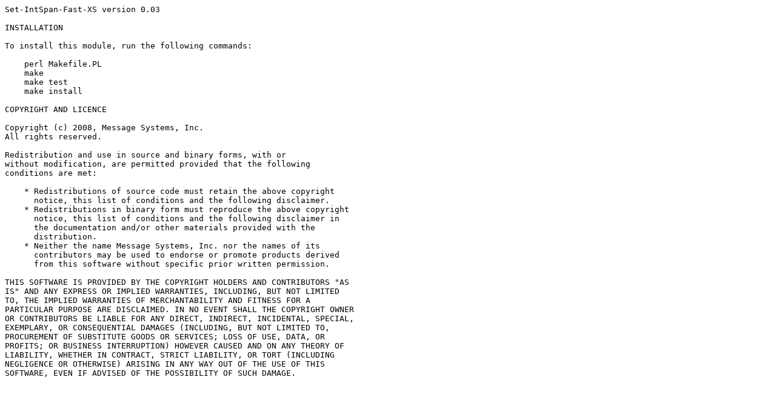

--- FILE ---
content_type: text/plain; charset=UTF-8
request_url: https://ftp.fi.muni.cz/pub/CPAN/modules/by-module/Lingua/ANDYA/Set-IntSpan-Fast-XS-0.03.readme
body_size: 1718
content:
Set-IntSpan-Fast-XS version 0.03

INSTALLATION

To install this module, run the following commands:

    perl Makefile.PL
    make
    make test
    make install

COPYRIGHT AND LICENCE

Copyright (c) 2008, Message Systems, Inc.
All rights reserved.

Redistribution and use in source and binary forms, with or
without modification, are permitted provided that the following
conditions are met:

    * Redistributions of source code must retain the above copyright
      notice, this list of conditions and the following disclaimer.
    * Redistributions in binary form must reproduce the above copyright
      notice, this list of conditions and the following disclaimer in
      the documentation and/or other materials provided with the
      distribution.
    * Neither the name Message Systems, Inc. nor the names of its
      contributors may be used to endorse or promote products derived
      from this software without specific prior written permission.

THIS SOFTWARE IS PROVIDED BY THE COPYRIGHT HOLDERS AND CONTRIBUTORS "AS
IS" AND ANY EXPRESS OR IMPLIED WARRANTIES, INCLUDING, BUT NOT LIMITED
TO, THE IMPLIED WARRANTIES OF MERCHANTABILITY AND FITNESS FOR A
PARTICULAR PURPOSE ARE DISCLAIMED. IN NO EVENT SHALL THE COPYRIGHT OWNER
OR CONTRIBUTORS BE LIABLE FOR ANY DIRECT, INDIRECT, INCIDENTAL, SPECIAL,
EXEMPLARY, OR CONSEQUENTIAL DAMAGES (INCLUDING, BUT NOT LIMITED TO,
PROCUREMENT OF SUBSTITUTE GOODS OR SERVICES; LOSS OF USE, DATA, OR
PROFITS; OR BUSINESS INTERRUPTION) HOWEVER CAUSED AND ON ANY THEORY OF
LIABILITY, WHETHER IN CONTRACT, STRICT LIABILITY, OR TORT (INCLUDING
NEGLIGENCE OR OTHERWISE) ARISING IN ANY WAY OUT OF THE USE OF THIS
SOFTWARE, EVEN IF ADVISED OF THE POSSIBILITY OF SUCH DAMAGE.
